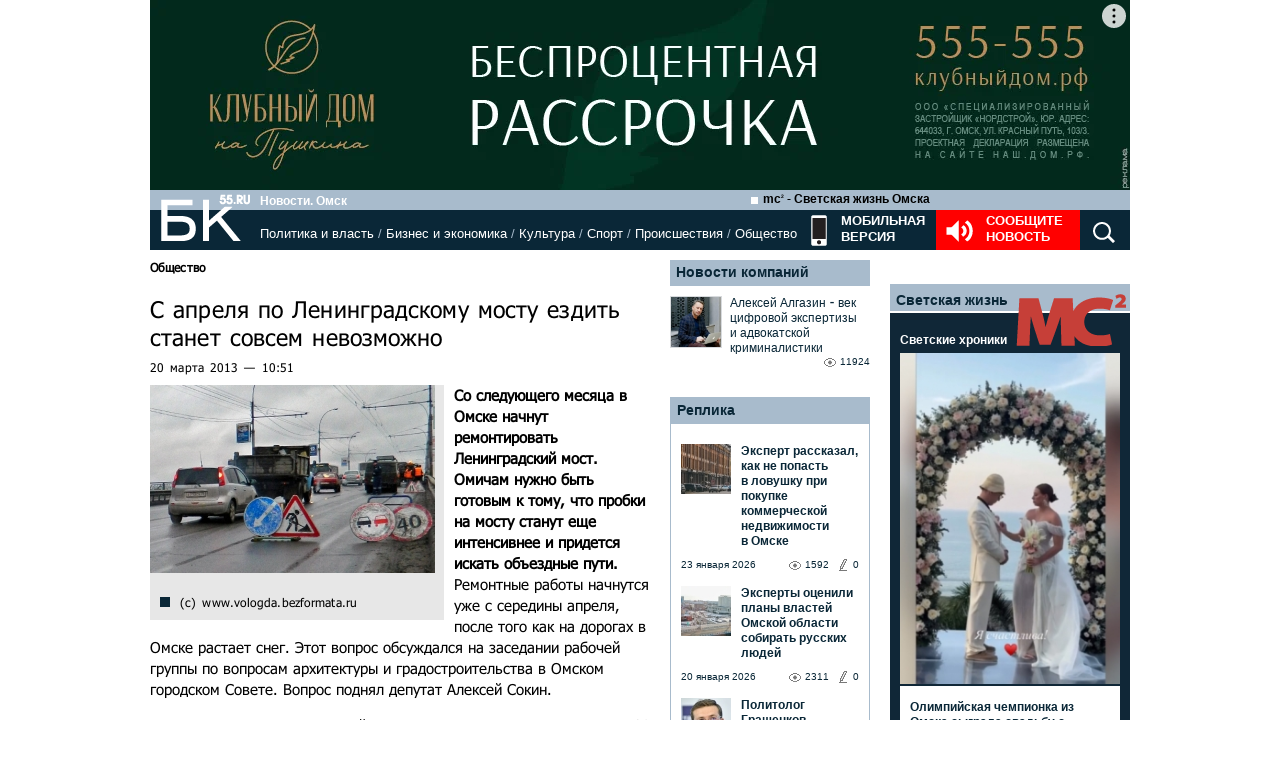

--- FILE ---
content_type: text/html; charset=utf-8
request_url: https://www.google.com/recaptcha/api2/anchor?ar=1&k=6LflARkUAAAAAEQM6BKYKpw3HxZF0Fk0CF42piE-&co=aHR0cHM6Ly9iazU1LnJ1OjQ0Mw..&hl=en&v=PoyoqOPhxBO7pBk68S4YbpHZ&size=normal&anchor-ms=20000&execute-ms=30000&cb=bpk82by2g610
body_size: 49462
content:
<!DOCTYPE HTML><html dir="ltr" lang="en"><head><meta http-equiv="Content-Type" content="text/html; charset=UTF-8">
<meta http-equiv="X-UA-Compatible" content="IE=edge">
<title>reCAPTCHA</title>
<style type="text/css">
/* cyrillic-ext */
@font-face {
  font-family: 'Roboto';
  font-style: normal;
  font-weight: 400;
  font-stretch: 100%;
  src: url(//fonts.gstatic.com/s/roboto/v48/KFO7CnqEu92Fr1ME7kSn66aGLdTylUAMa3GUBHMdazTgWw.woff2) format('woff2');
  unicode-range: U+0460-052F, U+1C80-1C8A, U+20B4, U+2DE0-2DFF, U+A640-A69F, U+FE2E-FE2F;
}
/* cyrillic */
@font-face {
  font-family: 'Roboto';
  font-style: normal;
  font-weight: 400;
  font-stretch: 100%;
  src: url(//fonts.gstatic.com/s/roboto/v48/KFO7CnqEu92Fr1ME7kSn66aGLdTylUAMa3iUBHMdazTgWw.woff2) format('woff2');
  unicode-range: U+0301, U+0400-045F, U+0490-0491, U+04B0-04B1, U+2116;
}
/* greek-ext */
@font-face {
  font-family: 'Roboto';
  font-style: normal;
  font-weight: 400;
  font-stretch: 100%;
  src: url(//fonts.gstatic.com/s/roboto/v48/KFO7CnqEu92Fr1ME7kSn66aGLdTylUAMa3CUBHMdazTgWw.woff2) format('woff2');
  unicode-range: U+1F00-1FFF;
}
/* greek */
@font-face {
  font-family: 'Roboto';
  font-style: normal;
  font-weight: 400;
  font-stretch: 100%;
  src: url(//fonts.gstatic.com/s/roboto/v48/KFO7CnqEu92Fr1ME7kSn66aGLdTylUAMa3-UBHMdazTgWw.woff2) format('woff2');
  unicode-range: U+0370-0377, U+037A-037F, U+0384-038A, U+038C, U+038E-03A1, U+03A3-03FF;
}
/* math */
@font-face {
  font-family: 'Roboto';
  font-style: normal;
  font-weight: 400;
  font-stretch: 100%;
  src: url(//fonts.gstatic.com/s/roboto/v48/KFO7CnqEu92Fr1ME7kSn66aGLdTylUAMawCUBHMdazTgWw.woff2) format('woff2');
  unicode-range: U+0302-0303, U+0305, U+0307-0308, U+0310, U+0312, U+0315, U+031A, U+0326-0327, U+032C, U+032F-0330, U+0332-0333, U+0338, U+033A, U+0346, U+034D, U+0391-03A1, U+03A3-03A9, U+03B1-03C9, U+03D1, U+03D5-03D6, U+03F0-03F1, U+03F4-03F5, U+2016-2017, U+2034-2038, U+203C, U+2040, U+2043, U+2047, U+2050, U+2057, U+205F, U+2070-2071, U+2074-208E, U+2090-209C, U+20D0-20DC, U+20E1, U+20E5-20EF, U+2100-2112, U+2114-2115, U+2117-2121, U+2123-214F, U+2190, U+2192, U+2194-21AE, U+21B0-21E5, U+21F1-21F2, U+21F4-2211, U+2213-2214, U+2216-22FF, U+2308-230B, U+2310, U+2319, U+231C-2321, U+2336-237A, U+237C, U+2395, U+239B-23B7, U+23D0, U+23DC-23E1, U+2474-2475, U+25AF, U+25B3, U+25B7, U+25BD, U+25C1, U+25CA, U+25CC, U+25FB, U+266D-266F, U+27C0-27FF, U+2900-2AFF, U+2B0E-2B11, U+2B30-2B4C, U+2BFE, U+3030, U+FF5B, U+FF5D, U+1D400-1D7FF, U+1EE00-1EEFF;
}
/* symbols */
@font-face {
  font-family: 'Roboto';
  font-style: normal;
  font-weight: 400;
  font-stretch: 100%;
  src: url(//fonts.gstatic.com/s/roboto/v48/KFO7CnqEu92Fr1ME7kSn66aGLdTylUAMaxKUBHMdazTgWw.woff2) format('woff2');
  unicode-range: U+0001-000C, U+000E-001F, U+007F-009F, U+20DD-20E0, U+20E2-20E4, U+2150-218F, U+2190, U+2192, U+2194-2199, U+21AF, U+21E6-21F0, U+21F3, U+2218-2219, U+2299, U+22C4-22C6, U+2300-243F, U+2440-244A, U+2460-24FF, U+25A0-27BF, U+2800-28FF, U+2921-2922, U+2981, U+29BF, U+29EB, U+2B00-2BFF, U+4DC0-4DFF, U+FFF9-FFFB, U+10140-1018E, U+10190-1019C, U+101A0, U+101D0-101FD, U+102E0-102FB, U+10E60-10E7E, U+1D2C0-1D2D3, U+1D2E0-1D37F, U+1F000-1F0FF, U+1F100-1F1AD, U+1F1E6-1F1FF, U+1F30D-1F30F, U+1F315, U+1F31C, U+1F31E, U+1F320-1F32C, U+1F336, U+1F378, U+1F37D, U+1F382, U+1F393-1F39F, U+1F3A7-1F3A8, U+1F3AC-1F3AF, U+1F3C2, U+1F3C4-1F3C6, U+1F3CA-1F3CE, U+1F3D4-1F3E0, U+1F3ED, U+1F3F1-1F3F3, U+1F3F5-1F3F7, U+1F408, U+1F415, U+1F41F, U+1F426, U+1F43F, U+1F441-1F442, U+1F444, U+1F446-1F449, U+1F44C-1F44E, U+1F453, U+1F46A, U+1F47D, U+1F4A3, U+1F4B0, U+1F4B3, U+1F4B9, U+1F4BB, U+1F4BF, U+1F4C8-1F4CB, U+1F4D6, U+1F4DA, U+1F4DF, U+1F4E3-1F4E6, U+1F4EA-1F4ED, U+1F4F7, U+1F4F9-1F4FB, U+1F4FD-1F4FE, U+1F503, U+1F507-1F50B, U+1F50D, U+1F512-1F513, U+1F53E-1F54A, U+1F54F-1F5FA, U+1F610, U+1F650-1F67F, U+1F687, U+1F68D, U+1F691, U+1F694, U+1F698, U+1F6AD, U+1F6B2, U+1F6B9-1F6BA, U+1F6BC, U+1F6C6-1F6CF, U+1F6D3-1F6D7, U+1F6E0-1F6EA, U+1F6F0-1F6F3, U+1F6F7-1F6FC, U+1F700-1F7FF, U+1F800-1F80B, U+1F810-1F847, U+1F850-1F859, U+1F860-1F887, U+1F890-1F8AD, U+1F8B0-1F8BB, U+1F8C0-1F8C1, U+1F900-1F90B, U+1F93B, U+1F946, U+1F984, U+1F996, U+1F9E9, U+1FA00-1FA6F, U+1FA70-1FA7C, U+1FA80-1FA89, U+1FA8F-1FAC6, U+1FACE-1FADC, U+1FADF-1FAE9, U+1FAF0-1FAF8, U+1FB00-1FBFF;
}
/* vietnamese */
@font-face {
  font-family: 'Roboto';
  font-style: normal;
  font-weight: 400;
  font-stretch: 100%;
  src: url(//fonts.gstatic.com/s/roboto/v48/KFO7CnqEu92Fr1ME7kSn66aGLdTylUAMa3OUBHMdazTgWw.woff2) format('woff2');
  unicode-range: U+0102-0103, U+0110-0111, U+0128-0129, U+0168-0169, U+01A0-01A1, U+01AF-01B0, U+0300-0301, U+0303-0304, U+0308-0309, U+0323, U+0329, U+1EA0-1EF9, U+20AB;
}
/* latin-ext */
@font-face {
  font-family: 'Roboto';
  font-style: normal;
  font-weight: 400;
  font-stretch: 100%;
  src: url(//fonts.gstatic.com/s/roboto/v48/KFO7CnqEu92Fr1ME7kSn66aGLdTylUAMa3KUBHMdazTgWw.woff2) format('woff2');
  unicode-range: U+0100-02BA, U+02BD-02C5, U+02C7-02CC, U+02CE-02D7, U+02DD-02FF, U+0304, U+0308, U+0329, U+1D00-1DBF, U+1E00-1E9F, U+1EF2-1EFF, U+2020, U+20A0-20AB, U+20AD-20C0, U+2113, U+2C60-2C7F, U+A720-A7FF;
}
/* latin */
@font-face {
  font-family: 'Roboto';
  font-style: normal;
  font-weight: 400;
  font-stretch: 100%;
  src: url(//fonts.gstatic.com/s/roboto/v48/KFO7CnqEu92Fr1ME7kSn66aGLdTylUAMa3yUBHMdazQ.woff2) format('woff2');
  unicode-range: U+0000-00FF, U+0131, U+0152-0153, U+02BB-02BC, U+02C6, U+02DA, U+02DC, U+0304, U+0308, U+0329, U+2000-206F, U+20AC, U+2122, U+2191, U+2193, U+2212, U+2215, U+FEFF, U+FFFD;
}
/* cyrillic-ext */
@font-face {
  font-family: 'Roboto';
  font-style: normal;
  font-weight: 500;
  font-stretch: 100%;
  src: url(//fonts.gstatic.com/s/roboto/v48/KFO7CnqEu92Fr1ME7kSn66aGLdTylUAMa3GUBHMdazTgWw.woff2) format('woff2');
  unicode-range: U+0460-052F, U+1C80-1C8A, U+20B4, U+2DE0-2DFF, U+A640-A69F, U+FE2E-FE2F;
}
/* cyrillic */
@font-face {
  font-family: 'Roboto';
  font-style: normal;
  font-weight: 500;
  font-stretch: 100%;
  src: url(//fonts.gstatic.com/s/roboto/v48/KFO7CnqEu92Fr1ME7kSn66aGLdTylUAMa3iUBHMdazTgWw.woff2) format('woff2');
  unicode-range: U+0301, U+0400-045F, U+0490-0491, U+04B0-04B1, U+2116;
}
/* greek-ext */
@font-face {
  font-family: 'Roboto';
  font-style: normal;
  font-weight: 500;
  font-stretch: 100%;
  src: url(//fonts.gstatic.com/s/roboto/v48/KFO7CnqEu92Fr1ME7kSn66aGLdTylUAMa3CUBHMdazTgWw.woff2) format('woff2');
  unicode-range: U+1F00-1FFF;
}
/* greek */
@font-face {
  font-family: 'Roboto';
  font-style: normal;
  font-weight: 500;
  font-stretch: 100%;
  src: url(//fonts.gstatic.com/s/roboto/v48/KFO7CnqEu92Fr1ME7kSn66aGLdTylUAMa3-UBHMdazTgWw.woff2) format('woff2');
  unicode-range: U+0370-0377, U+037A-037F, U+0384-038A, U+038C, U+038E-03A1, U+03A3-03FF;
}
/* math */
@font-face {
  font-family: 'Roboto';
  font-style: normal;
  font-weight: 500;
  font-stretch: 100%;
  src: url(//fonts.gstatic.com/s/roboto/v48/KFO7CnqEu92Fr1ME7kSn66aGLdTylUAMawCUBHMdazTgWw.woff2) format('woff2');
  unicode-range: U+0302-0303, U+0305, U+0307-0308, U+0310, U+0312, U+0315, U+031A, U+0326-0327, U+032C, U+032F-0330, U+0332-0333, U+0338, U+033A, U+0346, U+034D, U+0391-03A1, U+03A3-03A9, U+03B1-03C9, U+03D1, U+03D5-03D6, U+03F0-03F1, U+03F4-03F5, U+2016-2017, U+2034-2038, U+203C, U+2040, U+2043, U+2047, U+2050, U+2057, U+205F, U+2070-2071, U+2074-208E, U+2090-209C, U+20D0-20DC, U+20E1, U+20E5-20EF, U+2100-2112, U+2114-2115, U+2117-2121, U+2123-214F, U+2190, U+2192, U+2194-21AE, U+21B0-21E5, U+21F1-21F2, U+21F4-2211, U+2213-2214, U+2216-22FF, U+2308-230B, U+2310, U+2319, U+231C-2321, U+2336-237A, U+237C, U+2395, U+239B-23B7, U+23D0, U+23DC-23E1, U+2474-2475, U+25AF, U+25B3, U+25B7, U+25BD, U+25C1, U+25CA, U+25CC, U+25FB, U+266D-266F, U+27C0-27FF, U+2900-2AFF, U+2B0E-2B11, U+2B30-2B4C, U+2BFE, U+3030, U+FF5B, U+FF5D, U+1D400-1D7FF, U+1EE00-1EEFF;
}
/* symbols */
@font-face {
  font-family: 'Roboto';
  font-style: normal;
  font-weight: 500;
  font-stretch: 100%;
  src: url(//fonts.gstatic.com/s/roboto/v48/KFO7CnqEu92Fr1ME7kSn66aGLdTylUAMaxKUBHMdazTgWw.woff2) format('woff2');
  unicode-range: U+0001-000C, U+000E-001F, U+007F-009F, U+20DD-20E0, U+20E2-20E4, U+2150-218F, U+2190, U+2192, U+2194-2199, U+21AF, U+21E6-21F0, U+21F3, U+2218-2219, U+2299, U+22C4-22C6, U+2300-243F, U+2440-244A, U+2460-24FF, U+25A0-27BF, U+2800-28FF, U+2921-2922, U+2981, U+29BF, U+29EB, U+2B00-2BFF, U+4DC0-4DFF, U+FFF9-FFFB, U+10140-1018E, U+10190-1019C, U+101A0, U+101D0-101FD, U+102E0-102FB, U+10E60-10E7E, U+1D2C0-1D2D3, U+1D2E0-1D37F, U+1F000-1F0FF, U+1F100-1F1AD, U+1F1E6-1F1FF, U+1F30D-1F30F, U+1F315, U+1F31C, U+1F31E, U+1F320-1F32C, U+1F336, U+1F378, U+1F37D, U+1F382, U+1F393-1F39F, U+1F3A7-1F3A8, U+1F3AC-1F3AF, U+1F3C2, U+1F3C4-1F3C6, U+1F3CA-1F3CE, U+1F3D4-1F3E0, U+1F3ED, U+1F3F1-1F3F3, U+1F3F5-1F3F7, U+1F408, U+1F415, U+1F41F, U+1F426, U+1F43F, U+1F441-1F442, U+1F444, U+1F446-1F449, U+1F44C-1F44E, U+1F453, U+1F46A, U+1F47D, U+1F4A3, U+1F4B0, U+1F4B3, U+1F4B9, U+1F4BB, U+1F4BF, U+1F4C8-1F4CB, U+1F4D6, U+1F4DA, U+1F4DF, U+1F4E3-1F4E6, U+1F4EA-1F4ED, U+1F4F7, U+1F4F9-1F4FB, U+1F4FD-1F4FE, U+1F503, U+1F507-1F50B, U+1F50D, U+1F512-1F513, U+1F53E-1F54A, U+1F54F-1F5FA, U+1F610, U+1F650-1F67F, U+1F687, U+1F68D, U+1F691, U+1F694, U+1F698, U+1F6AD, U+1F6B2, U+1F6B9-1F6BA, U+1F6BC, U+1F6C6-1F6CF, U+1F6D3-1F6D7, U+1F6E0-1F6EA, U+1F6F0-1F6F3, U+1F6F7-1F6FC, U+1F700-1F7FF, U+1F800-1F80B, U+1F810-1F847, U+1F850-1F859, U+1F860-1F887, U+1F890-1F8AD, U+1F8B0-1F8BB, U+1F8C0-1F8C1, U+1F900-1F90B, U+1F93B, U+1F946, U+1F984, U+1F996, U+1F9E9, U+1FA00-1FA6F, U+1FA70-1FA7C, U+1FA80-1FA89, U+1FA8F-1FAC6, U+1FACE-1FADC, U+1FADF-1FAE9, U+1FAF0-1FAF8, U+1FB00-1FBFF;
}
/* vietnamese */
@font-face {
  font-family: 'Roboto';
  font-style: normal;
  font-weight: 500;
  font-stretch: 100%;
  src: url(//fonts.gstatic.com/s/roboto/v48/KFO7CnqEu92Fr1ME7kSn66aGLdTylUAMa3OUBHMdazTgWw.woff2) format('woff2');
  unicode-range: U+0102-0103, U+0110-0111, U+0128-0129, U+0168-0169, U+01A0-01A1, U+01AF-01B0, U+0300-0301, U+0303-0304, U+0308-0309, U+0323, U+0329, U+1EA0-1EF9, U+20AB;
}
/* latin-ext */
@font-face {
  font-family: 'Roboto';
  font-style: normal;
  font-weight: 500;
  font-stretch: 100%;
  src: url(//fonts.gstatic.com/s/roboto/v48/KFO7CnqEu92Fr1ME7kSn66aGLdTylUAMa3KUBHMdazTgWw.woff2) format('woff2');
  unicode-range: U+0100-02BA, U+02BD-02C5, U+02C7-02CC, U+02CE-02D7, U+02DD-02FF, U+0304, U+0308, U+0329, U+1D00-1DBF, U+1E00-1E9F, U+1EF2-1EFF, U+2020, U+20A0-20AB, U+20AD-20C0, U+2113, U+2C60-2C7F, U+A720-A7FF;
}
/* latin */
@font-face {
  font-family: 'Roboto';
  font-style: normal;
  font-weight: 500;
  font-stretch: 100%;
  src: url(//fonts.gstatic.com/s/roboto/v48/KFO7CnqEu92Fr1ME7kSn66aGLdTylUAMa3yUBHMdazQ.woff2) format('woff2');
  unicode-range: U+0000-00FF, U+0131, U+0152-0153, U+02BB-02BC, U+02C6, U+02DA, U+02DC, U+0304, U+0308, U+0329, U+2000-206F, U+20AC, U+2122, U+2191, U+2193, U+2212, U+2215, U+FEFF, U+FFFD;
}
/* cyrillic-ext */
@font-face {
  font-family: 'Roboto';
  font-style: normal;
  font-weight: 900;
  font-stretch: 100%;
  src: url(//fonts.gstatic.com/s/roboto/v48/KFO7CnqEu92Fr1ME7kSn66aGLdTylUAMa3GUBHMdazTgWw.woff2) format('woff2');
  unicode-range: U+0460-052F, U+1C80-1C8A, U+20B4, U+2DE0-2DFF, U+A640-A69F, U+FE2E-FE2F;
}
/* cyrillic */
@font-face {
  font-family: 'Roboto';
  font-style: normal;
  font-weight: 900;
  font-stretch: 100%;
  src: url(//fonts.gstatic.com/s/roboto/v48/KFO7CnqEu92Fr1ME7kSn66aGLdTylUAMa3iUBHMdazTgWw.woff2) format('woff2');
  unicode-range: U+0301, U+0400-045F, U+0490-0491, U+04B0-04B1, U+2116;
}
/* greek-ext */
@font-face {
  font-family: 'Roboto';
  font-style: normal;
  font-weight: 900;
  font-stretch: 100%;
  src: url(//fonts.gstatic.com/s/roboto/v48/KFO7CnqEu92Fr1ME7kSn66aGLdTylUAMa3CUBHMdazTgWw.woff2) format('woff2');
  unicode-range: U+1F00-1FFF;
}
/* greek */
@font-face {
  font-family: 'Roboto';
  font-style: normal;
  font-weight: 900;
  font-stretch: 100%;
  src: url(//fonts.gstatic.com/s/roboto/v48/KFO7CnqEu92Fr1ME7kSn66aGLdTylUAMa3-UBHMdazTgWw.woff2) format('woff2');
  unicode-range: U+0370-0377, U+037A-037F, U+0384-038A, U+038C, U+038E-03A1, U+03A3-03FF;
}
/* math */
@font-face {
  font-family: 'Roboto';
  font-style: normal;
  font-weight: 900;
  font-stretch: 100%;
  src: url(//fonts.gstatic.com/s/roboto/v48/KFO7CnqEu92Fr1ME7kSn66aGLdTylUAMawCUBHMdazTgWw.woff2) format('woff2');
  unicode-range: U+0302-0303, U+0305, U+0307-0308, U+0310, U+0312, U+0315, U+031A, U+0326-0327, U+032C, U+032F-0330, U+0332-0333, U+0338, U+033A, U+0346, U+034D, U+0391-03A1, U+03A3-03A9, U+03B1-03C9, U+03D1, U+03D5-03D6, U+03F0-03F1, U+03F4-03F5, U+2016-2017, U+2034-2038, U+203C, U+2040, U+2043, U+2047, U+2050, U+2057, U+205F, U+2070-2071, U+2074-208E, U+2090-209C, U+20D0-20DC, U+20E1, U+20E5-20EF, U+2100-2112, U+2114-2115, U+2117-2121, U+2123-214F, U+2190, U+2192, U+2194-21AE, U+21B0-21E5, U+21F1-21F2, U+21F4-2211, U+2213-2214, U+2216-22FF, U+2308-230B, U+2310, U+2319, U+231C-2321, U+2336-237A, U+237C, U+2395, U+239B-23B7, U+23D0, U+23DC-23E1, U+2474-2475, U+25AF, U+25B3, U+25B7, U+25BD, U+25C1, U+25CA, U+25CC, U+25FB, U+266D-266F, U+27C0-27FF, U+2900-2AFF, U+2B0E-2B11, U+2B30-2B4C, U+2BFE, U+3030, U+FF5B, U+FF5D, U+1D400-1D7FF, U+1EE00-1EEFF;
}
/* symbols */
@font-face {
  font-family: 'Roboto';
  font-style: normal;
  font-weight: 900;
  font-stretch: 100%;
  src: url(//fonts.gstatic.com/s/roboto/v48/KFO7CnqEu92Fr1ME7kSn66aGLdTylUAMaxKUBHMdazTgWw.woff2) format('woff2');
  unicode-range: U+0001-000C, U+000E-001F, U+007F-009F, U+20DD-20E0, U+20E2-20E4, U+2150-218F, U+2190, U+2192, U+2194-2199, U+21AF, U+21E6-21F0, U+21F3, U+2218-2219, U+2299, U+22C4-22C6, U+2300-243F, U+2440-244A, U+2460-24FF, U+25A0-27BF, U+2800-28FF, U+2921-2922, U+2981, U+29BF, U+29EB, U+2B00-2BFF, U+4DC0-4DFF, U+FFF9-FFFB, U+10140-1018E, U+10190-1019C, U+101A0, U+101D0-101FD, U+102E0-102FB, U+10E60-10E7E, U+1D2C0-1D2D3, U+1D2E0-1D37F, U+1F000-1F0FF, U+1F100-1F1AD, U+1F1E6-1F1FF, U+1F30D-1F30F, U+1F315, U+1F31C, U+1F31E, U+1F320-1F32C, U+1F336, U+1F378, U+1F37D, U+1F382, U+1F393-1F39F, U+1F3A7-1F3A8, U+1F3AC-1F3AF, U+1F3C2, U+1F3C4-1F3C6, U+1F3CA-1F3CE, U+1F3D4-1F3E0, U+1F3ED, U+1F3F1-1F3F3, U+1F3F5-1F3F7, U+1F408, U+1F415, U+1F41F, U+1F426, U+1F43F, U+1F441-1F442, U+1F444, U+1F446-1F449, U+1F44C-1F44E, U+1F453, U+1F46A, U+1F47D, U+1F4A3, U+1F4B0, U+1F4B3, U+1F4B9, U+1F4BB, U+1F4BF, U+1F4C8-1F4CB, U+1F4D6, U+1F4DA, U+1F4DF, U+1F4E3-1F4E6, U+1F4EA-1F4ED, U+1F4F7, U+1F4F9-1F4FB, U+1F4FD-1F4FE, U+1F503, U+1F507-1F50B, U+1F50D, U+1F512-1F513, U+1F53E-1F54A, U+1F54F-1F5FA, U+1F610, U+1F650-1F67F, U+1F687, U+1F68D, U+1F691, U+1F694, U+1F698, U+1F6AD, U+1F6B2, U+1F6B9-1F6BA, U+1F6BC, U+1F6C6-1F6CF, U+1F6D3-1F6D7, U+1F6E0-1F6EA, U+1F6F0-1F6F3, U+1F6F7-1F6FC, U+1F700-1F7FF, U+1F800-1F80B, U+1F810-1F847, U+1F850-1F859, U+1F860-1F887, U+1F890-1F8AD, U+1F8B0-1F8BB, U+1F8C0-1F8C1, U+1F900-1F90B, U+1F93B, U+1F946, U+1F984, U+1F996, U+1F9E9, U+1FA00-1FA6F, U+1FA70-1FA7C, U+1FA80-1FA89, U+1FA8F-1FAC6, U+1FACE-1FADC, U+1FADF-1FAE9, U+1FAF0-1FAF8, U+1FB00-1FBFF;
}
/* vietnamese */
@font-face {
  font-family: 'Roboto';
  font-style: normal;
  font-weight: 900;
  font-stretch: 100%;
  src: url(//fonts.gstatic.com/s/roboto/v48/KFO7CnqEu92Fr1ME7kSn66aGLdTylUAMa3OUBHMdazTgWw.woff2) format('woff2');
  unicode-range: U+0102-0103, U+0110-0111, U+0128-0129, U+0168-0169, U+01A0-01A1, U+01AF-01B0, U+0300-0301, U+0303-0304, U+0308-0309, U+0323, U+0329, U+1EA0-1EF9, U+20AB;
}
/* latin-ext */
@font-face {
  font-family: 'Roboto';
  font-style: normal;
  font-weight: 900;
  font-stretch: 100%;
  src: url(//fonts.gstatic.com/s/roboto/v48/KFO7CnqEu92Fr1ME7kSn66aGLdTylUAMa3KUBHMdazTgWw.woff2) format('woff2');
  unicode-range: U+0100-02BA, U+02BD-02C5, U+02C7-02CC, U+02CE-02D7, U+02DD-02FF, U+0304, U+0308, U+0329, U+1D00-1DBF, U+1E00-1E9F, U+1EF2-1EFF, U+2020, U+20A0-20AB, U+20AD-20C0, U+2113, U+2C60-2C7F, U+A720-A7FF;
}
/* latin */
@font-face {
  font-family: 'Roboto';
  font-style: normal;
  font-weight: 900;
  font-stretch: 100%;
  src: url(//fonts.gstatic.com/s/roboto/v48/KFO7CnqEu92Fr1ME7kSn66aGLdTylUAMa3yUBHMdazQ.woff2) format('woff2');
  unicode-range: U+0000-00FF, U+0131, U+0152-0153, U+02BB-02BC, U+02C6, U+02DA, U+02DC, U+0304, U+0308, U+0329, U+2000-206F, U+20AC, U+2122, U+2191, U+2193, U+2212, U+2215, U+FEFF, U+FFFD;
}

</style>
<link rel="stylesheet" type="text/css" href="https://www.gstatic.com/recaptcha/releases/PoyoqOPhxBO7pBk68S4YbpHZ/styles__ltr.css">
<script nonce="RCISrzv5EegfkfYjKQBcGQ" type="text/javascript">window['__recaptcha_api'] = 'https://www.google.com/recaptcha/api2/';</script>
<script type="text/javascript" src="https://www.gstatic.com/recaptcha/releases/PoyoqOPhxBO7pBk68S4YbpHZ/recaptcha__en.js" nonce="RCISrzv5EegfkfYjKQBcGQ">
      
    </script></head>
<body><div id="rc-anchor-alert" class="rc-anchor-alert"></div>
<input type="hidden" id="recaptcha-token" value="[base64]">
<script type="text/javascript" nonce="RCISrzv5EegfkfYjKQBcGQ">
      recaptcha.anchor.Main.init("[\x22ainput\x22,[\x22bgdata\x22,\x22\x22,\[base64]/[base64]/[base64]/bmV3IHJbeF0oY1swXSk6RT09Mj9uZXcgclt4XShjWzBdLGNbMV0pOkU9PTM/bmV3IHJbeF0oY1swXSxjWzFdLGNbMl0pOkU9PTQ/[base64]/[base64]/[base64]/[base64]/[base64]/[base64]/[base64]/[base64]\x22,\[base64]\\u003d\\u003d\x22,\x22w75hwqfDlsOaS8OXw5rDlcOEYMOvdsOsY8Kwwo3DlnDDrCI5Wh8Rwq/Cl8K/[base64]/w6kxw6tPwojChBHCgcKrw60iwrV6HcOdEwPCrjljwp7CnMOywp7CjzDCk3k0bsK5ccKCOsOtZcKlH0HCvjMdNwYgZWjDqS9GwoLCqMOQXcK3w7wkesOIDMKnE8KTW1ZyTxpRKSHDlVYTwrBMw7XDnlVQS8Kzw5nDhMOlBcK4w5hPG0EFHcO/wp/ClhTDpD7ChsO4eUN8wo4NwpZkTcKseg/CssOOw77ClQHCp0pAw4nDjknDqx7CgRVEwpvDr8OowoQsw6kFaMKiKGrCl8KQAMOhwq3DgwkQwrrDoMKBAQ82RMOhNlwNQMOMZXXDl8K2w4vDrGtxDwoOw73CgMOZw4RlwqPDnlrCnCh/w7zChQlQwrg4diUlXX/Ck8K/w6vCr8Kuw7I5HDHCpwd6wolhM8Khc8K1wqHCgBQFeDrCi27Dv3cJw6kUw6PDqCtfSHtRP8Kww4pMw4RowrIYw7fDrSDCrTXChsKKwq/DvAI/ZsKewoHDjxkcfMO7w47DkcKHw6vDolTCu1NUbcOfFcKnM8Kxw4fDn8K7Dxl4wrDCjMO/dmw9KcKRHRHCvWgswq5CUWhoaMOhTmnDk03Ct8O4FsOVYyLClFITacKscsK0w6jCrlZRVcOSwpLCjcKOw6fDngNZw6JwPsOsw44XOV3Dox1uM3JLw7gMwpQVb8OEKjd7bcKqfXfDj0g1b8Oyw6Mkw5/CocOdZsKsw77DgMKywroBBTvCncK2wrDCqkPCrGgIwoY8w7diw53DpGrCpMOZHcKrw6IjPsKpZcKYwrl4FcOjw61bw77DncKNw7DCvybCoURuQcOpw780GjrCjMKZNMKKQMOMXQsNIXTCn8OmWQ0XfMOacsOkw5p+PFbDtnUzICR8wopnw7wzZ8K5YcOGw7rDlj/CiGdNQHrDnxbDvMK2J8KZfxI7w5o5cQ7Cn1Buwrxowr7DgsKeDmHCjGfDhsKDYsK8RMOiw4kfYsO8fMKHZkvDiQd4fsOgwrnCqSIuw5vDs8OsfsKcQcKCM2J5woxswqdFw78zFhtUUGbChQbCqsOxAjcTw7nCisOtw6rCiQh8w5MfwrHDgirDjDJTwo/CicO4CMOaJMKww4BEIcKPwr8rwqLClMKqZDIIeMOpHcKEw6HDpFAbw60UwprCv1/Dsl9gfsO2w78HwqEHKWPDkMO+e1XDvFR8QsOHLiTDrEDClFPDoSd0Z8KcNsKjw5/DqcK6w5rDucO+VcK5w5nCpHXDp1HDv3pQwpRfw6Jbw4VoKcKCw6XDgcOPN8Oqw7jCmAbCisKRRsOzwqbClMKiw7XCrMKiw4hswowkwoJxbjvCnBPChSQ9bsK9XcKwV8KXw5HCiy9Kw4h7WB/[base64]/Dq01Sw54xQ8KzIMO/SjcNwqLCqg3Dn8O+I2PDtHRGwqvDvMO8wokJJMOkUlnClcKvWEnCty1IfMOgAMK/wqrDhMK7QsK4LcOXL0N6wqDCusK8woDDkcKqISPDrMOSwoJ1Y8K3wqDDt8Kxw7APSRPCkMOPUQU3E1LDucO8w57CksKQdkkzKcOyGMOLwq4ewoAfTV7DrcO3wqMDwpHClG/DhW3Dq8KvEsK+eEFhA8OcwphowrzDhzvDisOrecObShfDlsO/SMK6w5UEWzAAB0doRsOUIUfCtcOVRcKqw73DqMOIHMOZwql4w5TDncKBw4siwot2B8OtBQpVw45dBsODw61Rw4Y/woDDh8KkwrHCvQ3DnsKAaMKHFFlVdGRZWMOMW8OJw4dZw4DDjcKjwpLCncKiw7zCtXtzXD0BNgBuQiliw7LCnsKBIsOjWxLCqE3DsMO1wonDuCDDhcK5wqdnLjDDojdDwqRyAMOUw4cowrtDM2TDi8O3J8OZwptnYB0ew47ChcOpFSLCjcOSw4fDr27Dt8KSCHc/wqNow6w4VMOmwod3aGPCrzZww5MBbcOHV1/ClQbChzPCpHNCL8KQOMKhYMODHMO2U8O9w7YLClV4Fy3CjcOISgzDrsKQwojDtjvCk8OEw4pafC/Dh0LCm0tQwqEqXsKKa8OJwpNPeXc3V8OiwrdaIsKYSDHDqg/DnzEbJAo4ScKawqlSaMKbwoNlwo0zw6XClFtfwpBxcznDt8ODW8O8OxrDnj9FIkjDnVDCqsOJecOsGzQgSnPDlsOFwoPDgzDCsQAdwpzCoj/CmMKbw4DDpcO4PcO4w77DhMKPYDVlEcKdw5LDnUNaw4jDjmjDhcKEAHXDgHhLX0E3w4bCkErDisKbw4bDiEZfwrckw7JJwrphaknCkFTCncK4w5DCqMKnWMK1HzpMZG/DncKdND/[base64]/[base64]/Dm8OGesO4GMKdwoHDt0sCFnfDkzvDjMOdwqPCi1DCksOUBTTCkcKAw7A3WnXCm1TDqRjDnyfCoSwPw57DkGZ+bTcEaMK6SBs8WgDClMKQY2cIZsOrR8Okwrkgw7hKWsKjRGhkwo/DqsOyAT7DvcK8F8Kcw5RywoY0cANYw5bCjxbCrEBJwqt/w7hsdcOow516NTDClsK+P1ocw5bCq8Knw6nClcKzwrLDtG7Cg0/DoVnCv3PDqcK0WEvChF4aPcKbw5Jew53CjmjDtcO0GXvDuhzCucO+X8OVGMKDwoHCmXh+w7kfwq8NVcKiwohxw6vDuU7DhsKyGmPCtwZ0PcOQElnDtAo/HnJGS8KTwrLCo8Onw71ILUXCh8KZRzpAw6MuTlLDnSzDlsKzesKlH8OnHcKxw6bCpifDjFfCs8Kow4ZJwpJYJ8K9wqrChjnDgGDDlX7DiWzCmwbCsEfCiyMWUHfDvigjSQ5ELcKNRzDDh8O1wp/DpMOYwrxWw4M+w57Dk0zDgk1saMKEAklvVifCrMKgKUbCvcKKwqjDnAMEElfCj8OqwrsIXsOYwocPwptxLMOOUUs+PMOGwqhzY2c/woA+RcK0wpsPwoxnLsOTaBLDnMOnw443w7bCusOKI8KZwqxAacKPSljDuXbCsEbCmnh0w70EUCtdPlvDshsoOcKuwpgcw5LCu8OAwqbCkncaL8O2bsOKcUNWCcOGw6swwq/CiTJxwrAowoZgwpvCnkMNJw9uBsKOwpzDhSvCu8KdwrPCoyzCqmXDoUsFwqrDvDBCwrvDiTseX8OoGFJwD8K1WMKFIAnDmcKsOMONwrrDl8K8OzRrwoBMbzFSwqBawqDCo8OMw5vCiAzDrMKvw7d0YcOHCW/[base64]/CisOhw5FvfsOCHcOkw7kHOW/[base64]/DmMO4wqRlasKGdsK0wrN7H0LCgEHCpVcawpt3PRbClcO9w4bDn0AHW35bwqpfw71LwothZy3DvGHDk2FFwpBew7Ynw41fw5bDh3vDhMK3wqbDs8Kwbzkfw5/DuiDDhsKXw7nCnx/Cvm0CSGNSw5vDqh/[base64]/Cl8Omw5fDkMOHPSI+wpcxGho7woLDvhl6wr52wqrDt8KIwpZ/E3cKaMOAwqtdwrQOVR0KeMOWw5I3ZFscYQ/Cn07ClAgjw77Cp1zDqcONJX5NcsOuw7jDuX7Cnlk8DTvCksOkwoNJw6BcGcKAw7PDrsKrwpTDu8OIworCr8KOGsO/wrDDhgHCgMONw6ASesO0eHZ0wpzChcOTw5/CryrDu05xw5DDkVc+w5hKw6PCk8O9aBDCkMOewoBfwpnChWMddjzCr0bDlMKDw7XCncK7NsKow5R1GMOkw4bCksOoYjfClkzCr05xworDgS7Cg8K5IhVLP03CrcKDW8KhcFrDgXPChMOnw4cpwq7CoxHCp2dyw63DgHnClR7Du8OmcsK/wo/DpFk6OkXCm25bLcKcfMKOe3omD0XDm1Y7REPCkH0Ow7t+wrXChcOfRcOXw4fCocOzwprCpnhaIcKKHGrCpS4aw5rDgcKeWH0LSsKswpQRwrMgJy/DoMKXDMKGQXzDu1nDtcK9w4BtL1F6S31yw7FmwopOwozDjcK9w4vDiRXCnQEJVMKhw4g8CiHCvMOzwqt6KyoawrEPdMKBVQLCrkAYw4/[base64]/Dq8O0SUx9w4V+PMKVwoRhw6Mjw63Cix/CnHbClsKRwqPCnMKOwpTCnn/[base64]/LcOAP8Obw5PCgxRCM10rw7fDh8OjYFzCqcKMw6bDtALCpEPDjAvCsGY0woXChcKLw5nDtyEHCW5Jw4x3Z8Kowp0NwrLDii/DgBTDuGFGTjzCncKvw5fCosOkVDHDgmXCvCHDvCXCk8KwHMKtBMO1wpMSCsKfw4VTcMKywq5ra8OzwpFYfHpeeWXCr8KiLhHCiAHDi2nDmkfDnEF3D8Kkew9DwpjDt8OzwpI/wqsPCcO4RW7DsjDCq8O3w4ZhFADDicOQwo9iasOlwpbCtcKjSMOQw5bChwQTw4nDkl9df8OEwrHCmsKJJsKzHcKOw5MmQsOew7xzc8K/wrbDj2LDgsKwEUjDpMKsRcO/LMKFworDssOWdAPDpsOkwpjDs8OdccKPwpLDk8Oew4tdwo85STtAw51gYkEyeg/DvnHDnsOYDsKdLMOAwolINMOvUMONw7c2w7rDj8K+w7/Dv1HDssK9TMO3eTUUOhfDkcOwR8KUw63CiMOtwoBMwrTDp00xCErCgHYdR1wzOFBAw5U4EsOLw41oFSDClRPDk8OFw4p4wpRXFcKBGGTDqzQMccKRfRMFw4/[base64]/Dt1JIPkEWwr1HwqbCu3clwppNw61LWwvCjsKPQcKJw4HDjWswYlxfVTbCvcOLw6rDtsKyw5J4WsO1RGl4wrTDjQh/w4LDqcKAMy/DpsKewpMDLHfDrxhZw5QNwp3DnHZ0S8ORQklyw5NZN8OYwpxdw5xoY8OyScO7w69/USnDp1LCtMKLMcKrOsKOLsK1w67CicK0wrwIw4XCt2pQw7fDgQXDszVGwrAgcsKNKmXDncOTwobDj8KsfMKHbcONNRguwrV9w785UMOJw7nCkFHDhAQDKsK2BsKVwrLDssKMwq7CpMO4w4bCtMOcRMOOHF0wC8OnBFHDpcOww7s1YSMyD1nDm8Orw4/[base64]/CjzbCmcOzw4kuwql2ZMOPwrfDk8K+wo/CgzImwq/Cs8OlViI1woTCvAwMcw5Xw7DCkUI5O0TCtiDClEzCqcOCwqHClkzDp3bCjcOHJG4Nw6bCpMKKw5bDmsOvKsOCwrcRbHrDu3s5w5vDt38+D8KIcMK7T1/Ci8OUDsOGf8K7wqtpw4/CtX/CqcKWVMK8PsOEwqI9DMK4w69AwrvDisOFdDIlcsKuwoloX8K6RVvDpMO8wq5iY8OYw57CiR/CsxwvwroswqFidcKIdMK3HAnDh3Bqd8K+wrnDr8Kdw4vDnMKAw4DDnQHCqHvCjMKaw67Cm8Kdw5vCjy/[base64]/[base64]/Dix7DpMKWw6HDpAfDnjnDlgVhwrbDhh4PfMO7DV3CrDzDncKIw7YXESl4wpIRYcOlY8KVQ0oPKATCmnrDmcKdOMOgBsOvdkvCjMKOT8OVY0DCtlrDgMKcIcOZw6fDpSUVFRN1wo/[base64]/[base64]/w7nDoRY8XcO/wq9zw4QywoXDk8Ktwr1GO8KXT8KkwqvCjTnCikXDvlZdQw4MFy/CmsK/OMOWIXsKFhTDizFRVS0Tw4ETYH/DhAE8AxzCgwF0wp1wwqs6FcOxYcKQwqvDi8O1S8Kdw70gMgJCf8KNwpvDnsOrwqxHw6d8w4vDtsKJGMOswqRTY8Kewo45w7TCnMOww5tpEsK6BMKmWcK8w5JCw6w5w7pzw5HCoyo9w5LCp8Kzw5FaIsKSNSnCtsKSVBLCh2fDjMO/wrjDiDEIw7TCscKGVcOWTcKHwoQScyBKw7fDjcOdwqA7U1DDtMOUwpvCtGYRw4LCtMO2RmHCr8OqATnDr8KKBTjCrAgCwrbCrnvDiGpQw7l6aMKjdn9SwrPCv8Klw4jDm8Kvw7DDlUhMFMK/w7nCq8K3LVFmw7bDrGQJw63DnFdCw7vDoMOUBkDDi2/[base64]/CmWjCmGjDp8Ovw5t1dsOUwq4Nw6nCkcK4woPCjlfCpzQjdsO8wp59C8KAB8KuFS5KWy97w4rDlcO3RGcPCMO6wq4gwoknw6FMKABARDIsKsKAdsKWwrvDk8Kcw4/[base64]/DuMKHwpxMwrTCpsKYPCfCrCcOwqvCshBMcU7DtcOswp5fw7PDnjodEsOdw5s1wr3CicKywrjDrHMMwpTCj8Kiwr8owp8YDsOMw4nChcKcJsOdKMK6wozCmcKYw4oEw6nCm8KFwox5IMOuOsO3M8OawqnCpEzDhcKMLATDuHnCjH4pwp/CqsKGBcOUwosdwqJpOlgKw40rC8KFwpMLBUt0wrpxwrjDpX7CvcKpCXxFw5HChiRIGMKzwrrCq8OHw6fCilDDlsOCYDZpw6rDilRyYcOvwoBIw5bCpcO6w4Y/w5BvwpDCh3JhVCnCv8OQCCtww4PCp8OtOAJBw63Dr3DChF1dMjTDrGksBEnCq2/CmWNgG2PCjcOCwqzCnw7Cg04OBsOdw6w6FsKHwoIsw5rCu8OVNQxtw73ChmnCuj7ClkHCqgMXb8OSF8OHwrFgw6TDjBEywoTCssKRw77CnjTCogBoExHDnMOWwqQaFW9lIcKiwr/[base64]/[base64]/QWIzLMK+wr3DlsOdPcOTJ8KbwqYSDsOCw5PDtMKgLjBXw4zDs353a05cwrrCh8KWCsKybkrCgllVw59uZ23DuMOPw7NYJmMHLcK1wrYxe8OWN8Kew4Q1wodTOmTCs1gDw5rCoMKsMWYBw7ISwocLZ8KBw5XCr3HDs8OgeMOJworCt0UqLx/DrcKwwrDDunfDnUxlwotlOjLCiMOvwp4UecOcFMOhHnVFw6zDonoYw7FYTXnDjsKcH2ZSw6tIw4bCvcO8w7kSwrHDsMKcTMKKw6AmVQFUNQZRSsOFG8K0woJawrosw49iXsKqbARkJwE4w77CqRTCqcK/VT8sWzoewobDsRtHbWtnF0/Dmn3Csys1WlkDwpXDhXXCjRJed0AkUVIGHsKuw68HfhTCusK9wq8vwqBWVMOcWsKyFR9PCcOmwoYCwoBTw5/Cg8OyQcOXSkXDmMOrCMKewr/CrDwGw7PDmXfCijvCl8OVw6PDuMOtwoEPw6UqFy0ewowHWAF4wqXDmMO3PMKzw7vCoMKVwoUmfsKwDBxPw6YXAcKew6YYw6VcYsKcw4prw58Lwq7DpMO/Iy3DjynCvcOyw5/CkW9IHMOBw5fDkDAXUlTChnYdw4IXJsOWwrZncmDDr8Kgf1Yaw5h9ZcOxw4bDjsKbL8K8T8Kiw5/Ds8K8bCtFwrcCTMK7RsO4worDuljCtsOsw5jCmQU8YMOaYjjCrB0Yw5NabH1xwrHCpHJtw4vCscOww6AiX8Kawo/DucKhBsOnwrHDu8O/wo7CqBrCt0xKYWzDjsKLE1lYwqHDp8KLwpN0w6TDmMOgwpHClVRsdmMcwocdwoLDhzd6w5Uiw6suw7bDqcOaA8KENsOFwrDCt8KUwqLCp31Ew5jCtsOQfyxaM8OBBD7Du2zCgCfCiMORT8Kww5nDocO7Uk/Du8O+w5wLGsK4w5LDumHCssKTFXjCj2nCiCTDkW7Dn8Ojw4Brw67Crh7CmkBLwo4Mw7BuB8K/KcOow5x6wohKwpHCoA7Dg3M7wrjDvw3DhQ/DogsOw4PDk8KkwqEETj3DsU3CpMOiw4Ngw7DDkcKLwp3CvHbCisOiwoPDgcK0w5otDhzCi3HDgwAFI13DqEcow70Bw4nCol7ClkbDt8KSwobCpC8EwpXCrsKAwqQDWMO/wpF2NGjDsE86ZsOIw7hWw53DqMOzw7nDvcO4JgDDvcKRwpvDuAvDisKpF8K/w6bCqcKRw4DDtxEcCMKhbnBRw41ewqlwwpM/[base64]/DuCIscUfDqsKtWMOTwoIswqxSLhlDw5DCocK9D8KDwoQEw5XCqsKlcsOzViEOwo0iccKQwqzCrDjCl8OPK8OjanzDtFlxNcOJwpwjw4vDl8OeC3lDM3Bgwrp/wq8dEMK1w7IrworDinJKwonCj3Fvwo/ChFBnSMOlw4vDtcKGw4nDgQ0XKHHCgcO6cDVycsKgAAXClXbCtsOldHvCtRMfKX/[base64]/DkXfCgcK0PU4YTnnDh3nCsGQ4ZVhSRHXDrinDol7DucOFXxQrV8KYwo/Dh1rDjzjDpsK1w63Cn8KfwqNYwowoAHLDvE3CoDDDjBPDmBvDmcKCE8KUbMK/w7jDgmYwRl7CpsOPwr5tw75IcSXCqQcbAhVVwp1yAixLw48rw5vDjsOSwpBhbMKRwoZAPl53UkvDs8K6GsOkdsODDQ9Hwq9kKcK/BEVowr8aw6Ykw63DvcO4wqIvPlrDosOTw4LDqVIFTFhddMOVGEzDlsK5wqtsUcKJY0A/BMOZXsOow5MZXEE7eMOmX27DkFXChcKiw6nCk8OkdsOJwpwUw6XDmMK6GgfCl8KSb8KjcGhPW8ORAGvCsTYYw6rDrwzDj3rCqgHDhT3DvGogwrnDvjbDtMOhJxMzMMKzwrZCw7kFw6/DkQN/w5c4IcOldQDCqsK/BMO9QD/[base64]/SsKja0YZw5BOw5Yqw7NGwpdPUcO0YsO/[base64]/[base64]/ChwXCo2XCq8ONXsKYPMOCO2RJwrrDmiNywo/CtAhyRMOgw6ZvHTwMwqbDi8O6L8KfBTIUU1vDhMOvw5ZLwpDDoHLDkEDClDvCpGpowr/Cs8Ouw7MRCcOUw43Cv8Kdw48SVcKfwpvCgcKFE8KROsO4wqBlFnUbwo/Dh3vCicOnZ8Ohwp0WwrBfQ8OjWsKcw7Vgw54sYTfDiiV3w7PCsAkww7slEHzCnsKTw67Dp27CsGE2e8OgCn/CgcOiwq3Cv8OjwojCr1kFIsK1wpoiSQjCncKSwpcJNw1xw4jCicOfD8Oqw5geSDfCqMKgwok7w7FQEcKywoDDkcO0w6XCscOWe33DolpVFErCmUBSUy0sfMOJw4s2Y8KoasKzSMOOw44nbsKBwp4rNsKZU8KtVHAZw6fCrsKYb8O9dR8RR8Oge8Ozwr/CvT8MSwhswpEDwqLCp8KDw6MkJ8OFHMO8w4w5w5nCkcOcwqlba8OQTcOeAXLCkcKbw5kyw4tXNkx8ZsK+woA7w6oEwptJXcO1wotswp0dNcKzD8Oxw7oSwpDCmWrCgcK3woPDrsOKMDcxasOJZGrDr8KawqEywr/DjsOCS8KIwoDCpcOlwp8LfMKWw7ACTxjDrRcdIcKYw4nDq8K2w4wrXyLDqRvDl8KeV0jDkm1vYsKNf1fDu8OdDMOURMO7w7Vie8ONwoXCvcOpwp7DqTEbLgfDtx4Xw6t1w4kGRMKZwovCqMKpw68Hw7HCtSkvw6/Cr8KHwrrDnkAKwpRfwrdPOcKiw4zCowLCpVjCo8OrBcKVw6TDh8K4CMOzwoPCjMOgwrEFw75KC1/[base64]/DlcKMworDqcOWw4xJwpnDgn1oFsKdw6dYwqV5wqp1w7bCosOED8KhwrPDksKJREw3SzXDnU94B8KWwqM2dGg7JUfDs0DDr8KQw7s3bcKew64aZ8Olw5nDlcKeWsKyw6lgwq5Ywo3CgxbCoCrDl8KuBcK/RMKNwozDpUt9b1EbwrLCn8ObbcOdwrZdD8OeJhXCvsK7wprCrRbCk8O1wpDCrcOyT8O0VhYMQ8KXS34Uwq9UwoDCoB5Tw5NDw6kTHT7Do8KNw608MMKPwpDCjj5Sc8Oaw6nDgHnDlAAOw4oNwr47IMKsWUAdwo/[base64]/Ck8OLw5fCinLCosOYwqbDhQrCokHCjXzCncKYf1TCnkHDhsKqwq/DhsKiOMKvVcO/[base64]/[base64]/DritFwpN/PQjCmSrCtRBZwqw/wpp/w4B/TnLChMKww7AfSRNgY08ef0Qxa8OJZAQnw7Vpw5jChcOYwpt7Lk1Zw6gZJwV2wpvDo8ONNEvCgVFhGsKmUnd2fsOgw4/DhsO6wr1ZCsKYK188HsKhc8OswpxtC8K/[base64]/CjnvCsMKJeDzCscOowoXCsMOBOU1HDVsOw65AwpdDw5BFwrZ5EUHCqGTDihvCtGUsc8O7Hj8hwqEawofClxDDucOtwop+XcOkbXnDlkTCgMKmBQ/Cs0vDqEY0fcOMBV0qQw/DjcKAw5tJwp4fa8Kpw4TCvlzCmcOCw7wowrTCgV3DuBQfTRLChkktUsKmasKzJMOIV8KwO8OTU1XDu8K8YsO1w5TDk8KgBMKxw6BgJG3Cp23DoR7CisOiw5sGIkPCtirChxxSwrFZwqZZw4cCXWsNw6o4OcOYwowAwqFyBG/Cp8ODw6zCmcOEwqgYaSzDoxcQNcOmRMOrw7stwqvCosO1C8Odw63DryjCoh/CiHPDp2rDvsOUV0rDgwk0JyHDgsK0wrnDk8Oiw7zClsOFw53CgxFDOX98w5DCrkozc2xBIWU5AcO0worCikIowo/Cnm5LwqBlF8KgEsKqw7bCsMOfZxbDgcOjDlgBwq7DmcOTRnkbw51heMO1wpfDkMOfwrkxw5F4w4/[base64]/[base64]/[base64]/wp3DmcO8JXcNYxfCpyd0w6fCmcKgCEkDwo93KMOKw6rColjDvSMaw7wPEMOcE8KIOyTDniXDl8O9wqLDo8OGeiU/B3h8w40Kw5EIw6XDv8OQD2XCicK9w5x4HTx9w7pgw4bCpcO/w7lsFsOrwoHChxvDnS1lfMOkwpNGPMKjbxHDscKFwq0twqjCkMKCYyPDnMOUw4Qhw4YqwpnCrykqb8ODEDZwTUbCmMKDMDYIwqXDocKLFcOPw5/CixQfHMK2esKNw7bCk3YKSXfCjWBuWcK7OcKcw4h/AybCoMOOFxNvcCBVWTkBPMOvOyfDsRrDsF4RwqnCi29cw7oBwpPCijXCjQwiCk7DmsOcfjzDlUcLw6zDmxzCu8KASMOiKVlcw7DDohHCnnEAwqrCqsOoKcOLDMOewonDucKtSU9GFkzCgsOBIhjDs8K0FsKCZMK0TBLCpl9ewqHDnSDCll3DsiU/wobDg8KDwqDDiUBSS8OHw7EiNBkAwp0Iw5oBKcOTw5AwwqYJNy1fwpdIasKBw6vDucOcw7JwDcOUw6rDrMONwrUjGgbCrcKiacK+bzLCnyoFwqvDl2XCsA1BwpLDkMOFO8KpA37CnsKtwptBNcO1w67Clh0swpERMcOnEsOlwrrDucOJKcKIwrJCEsOJHMOmEHBQwq/DuwfDjgzDqynCryHCsT1rRDcZdlMowoHDnMOWw65fEMKlPcKDw57Dky/[base64]/CqMKCw7N8KlpXD8KQIsKdCUtyMF7DhUjCkiIIw7zDgMKQw7AcWxnCnmdtDsKLw6bCjjfCvVbCpcKASMKAwp8zOMKzF1xWw55hJMKBCyZ5wpXDkU8zckB5w63Dhm4owoN/w40Of3ouYcK6w7dNw6J0F8KPw5weEMK1P8K9ECbDisOBbRVgwrrDnsOFJVwICQ3CqsOIw45AVm8Vwo1JwqPDk8KtccOYw4s1w5DDh3XDosKFwrrDucOVdMOJA8O9w6/DosKBRMK+dsKKw7DDmRjDjHvCrWp3EjPDqcOzwpzDvBLCrsO5wqJcw5PCl2wcw7DCpwtuIcKgIFnDs3TCjDvCkBPDiMK9wrMOHsKga8OfTsKgOcOPw5jCvMORw7MZw6Zzw4R2DVXDiHHDgMK/[base64]/CiXg9asOWw682wot/wp4udmHCmMOFekAfN8KxUlwowoBJOk3CjcKwwp9DacKJwrw9woTDocKYw4oow6HChwDCiMKxwp8Bw5bCkMKwwrJEwqMPdMKLGcK/MD1Zwp/[base64]/Dhnwyw5LClQstTsO5wpzCgsOBbF/CjsO/c8OcPMKBHi8KVGPCssKSX8KvwoR9w4HDiRogw71uw5jCgcKBFmtmWWwfw7nDjS3CgU/CiFTDnMO+FcKUw7zDjhPCjcKFYAnCiipww5FkTMKuw6vCgsO0L8Oiw7zDu8O9MSbCs0nCnE7Co0/[base64]/CmsKCcxcKK2oHP8Kvw4fDlyLCvTXDmxYtwoogwpnCmgLClxQZfsOswqrDhkbDsMOGPBfCmQRiwo/CncOGwrVMw6YUU8K9w5TDssOPFzxjMwXCgSsvwrk3wqFxI8K4w5zDr8Ozw50Iw74vXAMYSEbCrcKyIwHDmsObdMK0aB3CscK5w5nDt8OqFcOOwqIHTVQGwqrDoMOaQF3CvMOhwoDCjMOow4QxMcKMOWklOEpVMcOHasK7QsO4ehDChj/Dp8OKw6NrWwnDisOBwoXDhxACX8O5woMNwrFhw6xCwrHDlWggexfDqEzDo8KXScOfwodWwojCu8ORworDq8KOPn1zGVTDs35+wpXDh3Z7L8K/CMOyw5jDo8Kgw6TChMKbwptqJ8OBwr7DoMKZcsKcwp9basK7wrvDtsOGSMOIMi3ClDXDsMODw7BGZEkmUsKqw7zClsOEwrp9wqR/[base64]/CmXp8wrlMwr11c8OswrjCmG/CgcKBMsKgIMKcwojCi07DsQZfwpnCicOQw5lfwqhtw7TDsMOlYB3CnGpTBEzCkTXCji3DrzNVOD3Ct8KGDzd4wovConrDpcOUDcK6EmspXMOAXMOJw5rCsGzCgMKoFsO2w5jCnsKMw5NeCVbCscO0w7RRw5/Dt8OGEMKGL8KiwpLDl8OQwow2fsKxQMK6T8OjwrIfwoIhfnwmQwfClMO5D1rDocOrw7dew6/[base64]/DmsO4ORjCpMO4w6BAwop2w5bCsMO/[base64]/DgwjDq8KPwrs2wqIpUnfCp0oCbBLDncOZZ8OSHcOIwp3DlSlsV8OowoQPw4TCtXMlVsKkwq8gwqvDu8Kkw5Nyw5cHGyJQw5g2ED/Cs8Ktwq8Aw7HDgyQrw6kVFnwXbXTCkxl7wozDusKNW8KZJ8O+SSXCpMKjwrTDg8Kkw7NKw5xLJX3CnzrDlgtswobDkX82GTfDq1VneSUcw7DDiMKZw4t/w7rCi8OMKsKDOsKYJ8ORIkFXwoPDhBfCsTnDgS7CtGrCtsK7EMOsXXo2AlNqD8OUwoljw418ecKZwpDCq2cjHmYAw5vCqUBTUGzDoB5/wrTCqyEoNcKjUcOiwpfDp3ZrwoZvw5bDmMKzw5/[base64]/AzTDt8KTw6B3NMOWwoRlwprCmCfDr8O6fyDCtFcLbAvCv8O/ecKZw4QNw7LClcOBwovCt8KzHsOLwrB3w6jDvhnCmMOQwpHDuMKqwrZhwoRmYX9pwo8vJMOKSMOiwoMZwonCvcOIw4ARARPCo8Opw5bCti7DgsKnBcO7w5rDisOtw7DDsMO0w6nDrixGB2E0EsOBTivDp3DCm1gKA10/TsKBwobCj8OkZMKew7JsKMKLNsO+wo12w5dSUsKPw54dwqDCqVo2A0QUwqDClkvDuMK2MHnCpMK3wp00wpfCrDHDph86w5UkBcKRwrwqwpI7JUrCk8Ksw4N3wrbDqiHCqXRyRgHDqMO5dhsswp4GwpJ/bibDohHDv8KLw4Imw7fDp2AVw7E0wqAfOXXCr8KjwpxCwqUSwotyw7Niw5Ekwpcjdx0Vw5zCpx/DmcKSwp3DvGM9AcK0w7rDncKxPXIxEC7CpsKMYyXDncO9bMKhwqjCj0JhI8Kww6UXAMOIwoRGacKgVMKrZ1UuwqDDocO+w7bCjVNyw7lowr/CgmbDucKYPQZ3w4sIw7BoCjHDocOvLkrCk2ggwrV0w4szF8OZXSkSw6rCrsKENMKjw5NEw5RgeQ4DfyzDplUxWMOjZTTDvcOkYsKAZ1kbN8OhD8O+wprDni/DoMK3wosJw6QYKVhMw4XClgYNW8Otwpcxwq3CtcK6BBY3w6zDsG9Twp/DvEV8HyLDqmjDrMOrFWANwrLCocOAw7cMw7PDrT/CnzfCuiHDmyEyPzfCocKSw51tNsKrRwx3w6M0w7xtwoPCqxRXL8KYw4DCn8KowrzDhMOmCMKqLsKeCcO1b8KgK8KMw5LCkMO0d8KZZWZdwpXCr8KdKcKtScKlFxTDhi7ClcK3wrzDnsOrJQxXw7PDs8Ofwq9Iw6/CgsKkwqTDicKGZnHDk0jDrkPDs17DvcO3NDPDoi44BsOCwp4WMsO0W8O9w45Bw4PDsV3DiDo8w6jCjcO4wpoKfsKcaC9aD8OTHUbCrhLDqMOkRBkfcMKnThQAwoNpPzLDo0xNbFrCosKRwrcMZD/DvnLDnGTDnAQBw7h9w73DksKswq3ClMKRwqDDp3fCo8O9X2TClMKtfsOiwqx4MMOOY8Kpw6sBw5crMzfDkwjDhnt2csK1KE3CqjbDrVoqdCRww45Hw65uwp8dw5/Dnm7DmsK1w4URWsKjHEbChC0/wrrDgMO2dUlxbcORN8OEam7DjcKXPChuw5sYF8Kac8KAIEtGDcOfwpbDhGMow6gswqjCnCTDoj/[base64]/w49WOA3DnQ41HU/[base64]/w6nCkFMvFMKGwqcCw6BUZcO4w5rCu8KrbCrCicKRDyjCmMKQXyvCmcKBw7bCnDLDn0bCi8OBwpoZw5LCu8OadHzClTXDrE/CncOWwr3CjDrDrHdXw6M6I8OecsO/[base64]/CkjtNw5/Du0fDqkrCgGZzw4cWwq/[base64]/wqksZcOVw7IuwrvCl8KJwqFwQwxQNMKkw4V4woLDk8OJX8OaYcOkw5DCrMKzJ1gewrPDp8KVYcK4ZcKjwr/CtsO0w5hJa3E/VsOQAQx6AUFww67ClsKPXnNFcCdHBcKrwr1kw4lYwoUSwpgiwrDDqlwyVsOSwqAaB8Oaw4rDpVE9w4nDsyvCqcKiVGzCisOGc2wQw7R4w758w6pgBMKRJMKmeEbCkcONTMKIBA9GQMOjwogfw7p3CcK4eSs/wrXCkUwcWsKraHTCiXzDoMOTwqrCm2USP8KdD8Kie1TDvcOGbgPCv8OmDGzCpcKDGlTDjMK0DT3CgDHChCzCgx3Ds2fDjD5ywrHCosONFsKdwqEMw5drw5zCscOSJGtqch1zwpfCl8Odw6wfw5XCilzCrUJ3JE7DmcK/UiLCpMKLWR3CqMOHb1PDtwzDmMOwVhvDhg/DhsKHwqdJL8KLBlc6w6Fvwp7DnsOsw4BOWDEIw4zCvcOdK8OLwrzDr8Oaw50lwppEOzpXAgDCncO5S2TCnMOFwoTCojnCuR/CmMOxO8OFw68FwpvCk3EoYl0Mwq/CqwXDq8O3w5/CsllRw6oXw4AZd8OkwqvCr8OaI8OlwrtGw5lEwoI3FkFWHC3CqA3Dl0TDpsKmQsKFCXU5w6pLbMOORwhVw4PDlcKVR3LChcKiNUVPacKyTsO4H2/DtDI9wptKaSvClCEeDTfChcK2LMKGw6fDpmZzw6s8w5NPw6LDnTJdwo/DicOkw7hawq3Do8KDw7oGVsOZw5jDhT4ZP8KRDsOrHSkMw6RQf2XDh8O8QMKiw78ZQcKQXz3DrRTCs8K0wqHCucK5wqNxcsKWFcKLwr/[base64]/DqMOqw5ZKTsOEXns9Pkp3w4/Cg8OsXmXDsiXDmwDDmDnCksKHwo5wC8O3wpjCmRrCt8OtQSzDmVIWcCBKRMKGMMK8VBbDjgV+w7c7JSjDhcKxw6/Cq8OAZRxAw7vDj1ZrUXbDu8KywrTCi8KZwp3DpMKyw6/Dl8OKwppUdmTCtsKWanQjC8K9w78Aw6HDgcOYw73DoxTDicKiwqjCn8OfwpIGQcKYJ23DtMKMeMK0YcO9w7HDvyRywoxawpsbWMKGESjDgMKVw4TCkF/[base64]/Cg0YCBjkBE8KLPkbCq8KmWC3DvcKYw6HDoMKWwpjCr8Kfa8O/w6PCusOGT8KyeMKswq8UK0/[base64]/CgMO7w7fCiMOYw5saNMKYwo5lGcKtw67Ct0LCpMOMwpvCu34Iw4/Cp0/CugjCnMKPZ2PDozVIw7PCvlYlw43Dm8Oyw57DnDrDu8KLw5Fhw4fDjhLCrMKTFS8bworDpmfDq8KGe8KtV8K2LxrCmQxKTMKeKcK2Ci/DocOzw7VTWV7DlkN1XMKVw4HCmcKCF8OCZMK/M8KUw4PCmWPDhkPDs8K0fsKEwoxYwp/CghZMYxPDkjvCnEFieVZiwqDCnl3CusO/DjfChcO7UcKYU8KANWTCj8K8wqnDucKwUmbCrmPDrkktw5jDssK3w43Dh8OiwohDaz7CkcKEw6d9ZsOEw43DtS3DmcK7woLClHEta8OGwrdgB8OiwpDDrWNnJwzDjRNvw5HDpsK7w6pQRBbCnCB4w5nCgS4eHH/[base64]/ChcONwrDCuDlHwoN5RsKTLcKOR8KHEsOlRSrDp8O1wq4lMDLDrwZuw5XCqTNhw5lJeWN0w6Fww5NCw6PDg8KxWMO1CxIFw7xmEMO/wqjDhcOSNDvDqXocw7dgwp3DlcOcQy/ClMOnLWvCtcO3w6HCt8O/w7zDrsKwTsObdVLDs8KIV8KNwqM4Rz/DusOtwpsFc8K0wonChRMIQsO5Q8K+wrrCjsKeETnDssKRHcKhw7bCigrCmynDlMOQHVwTwqvDq8OZZQcNw6dFwpE+QcOUwpwVEMKxw4PCtwbCjA46FMKLw5DCoz1nw5vCpC1LwpBQw4gcw4IkNHbCiQPCuW7Cg8OVacOZIsKjwoXCu8K/[base64]/CocOAwpDDrcOGSHvDtR4Xwrs3w63DgltUwpkXRADDnsKKAsOWwo/Dlzo2wq48JCbCkxnCtBRZM8O/LAbDiTjDiFDDkMKvacKGXEfDj8OCBCQUKcKWdUDDtsKNScOiXsOFwqtZNgTDi8KHC8O6IMOvwrbDlcKjwp/CsEPCh1xfEsOvYX/DlsKnwq5OwqTDtMKaw6PCly4ew4o8w7zCt1nDiSEIEQt/BMOzw4XDmcOmHsKcasOvFsOfbyNVWBRxIcKOwqVuSRfDpcKmw7jCnXsiwrbCq1lOd8KxRynDn8K/w4/DpcO6UAFnIcKFcnzDqg40w4fChsOXK8ORw7LDggvCpwnDumnDnBvCiMO8w7vDsMKFw4MvwqjDmk/Dj8KdfgFuw7Yfwo7DucOzw7nCh8OawpBtwpnDssKnH0zCuGnCtFN/GcOoX8OUEF92LA7Dkl4/w5k0wqzDsVMHwo4ww6Z7BxLDgMKewoXDgMOsTsOjEMKKY1HDtFjCoUnCusOSHHvCh8KoJzABwqvDo2nClcKgwo7DiTPCkAhywrBCYMKdc3EdwqgpGwbDhsK4w71Bw7cuYA3DrFtAwrwmwofDtkHDvcKxwpx1BB/DpRrDt8KmKMK7w794wqM9GMOow7fCqlfDvQDDgcKOYMKREU7CggIRLsOXITcew5vCvMOSVxvCrsKLw79BZA7CusKzw7LDo8Odw51IPkbDjDnCisKtYRpCOcKAG8KUw63DtcKrGFh+wohDw4PDm8OoU8K/AcK/wqAeCxzDv0VIMMKew6oJw6jDscOWEcKawrbDkXtZbkLDgcKlw5rDpj3Do8OTTsOqEMOlYhnDqMOxwoDDs8OWwrbDmMKgMirDiytAwr4Jb8O7FsOjTUHCrjs+XT4uwqrCsWMeUThDc8KyJcKowrg+woBOX8KqNC/CiVrCtMKWTlTCgS1eAsOBwrrCt2/DtcKNw49PY0zCqcOCworDtl4Cw57DllTDmsOCw6jDq3vDqQvDow\\u003d\\u003d\x22],null,[\x22conf\x22,null,\x226LflARkUAAAAAEQM6BKYKpw3HxZF0Fk0CF42piE-\x22,0,null,null,null,1,[21,125,63,73,95,87,41,43,42,83,102,105,109,121],[1017145,188],0,null,null,null,null,0,null,0,1,700,1,null,0,\[base64]/76lBhnEnQkZnOKMAhmv8xEZ\x22,0,0,null,null,1,null,0,0,null,null,null,0],\x22https://bk55.ru:443\x22,null,[1,1,1],null,null,null,0,3600,[\x22https://www.google.com/intl/en/policies/privacy/\x22,\x22https://www.google.com/intl/en/policies/terms/\x22],\x22GB3Y+OSc+L5VUQsCj/xaF/uU0dxOiQx8yKBEUtX5j0A\\u003d\x22,0,0,null,1,1769388143627,0,0,[53,144,90],null,[143,20,214,46,192],\x22RC-2IUPa8J_mQ073w\x22,null,null,null,null,null,\x220dAFcWeA7Qoo68N_emQ23c1soehQ1trP8ihlXmBoMoEXcTSyRar_kt6E5-YTVwq4xKZvopIMVRiDMIC9x1cZ31wPpksUc0kJ63PQ\x22,1769470943793]");
    </script></body></html>

--- FILE ---
content_type: application/javascript
request_url: https://smi2.ru/counter/settings?payload=CJjiAhj4h6a8vzM6JDgzZGI2NzBjLWE0NmYtNDUxOC1hYWQyLTg5ZDM3MTE4MTRkNQ&cb=_callbacks____0mkudvhqn
body_size: 1521
content:
_callbacks____0mkudvhqn("[base64]");

--- FILE ---
content_type: application/javascript;charset=utf-8
request_url: https://smi2.ru/data/js/88177.js
body_size: 2580
content:
document.getElementById('unit_88177').innerHTML='<div id="block_88177">  		<div class="header_88177">  			Новости партнеров  		</div>    		<div class="wrap_items"><div class="block_item">    <a class="" href="https://smi2.ru/newdata/news?ad=16191951&bl=88177&ct=adpreview&st=46&nvuuid=aa115824-5fcf-711c-6900-006b76f70199&bvuuid=3c085bf4-f931-4d13-9928-41e445ab25a2&rnd=1805198364" target="_blank" style="  ">        <img src="//static7.smi2.net/img/80x50/13031903.jpeg" width="80" height="50" style="" />    </a>    <a class="title" href="https://smi2.ru/newdata/news?ad=16191951&bl=88177&ct=adpreview&st=46&nvuuid=aa115824-5fcf-711c-6900-006b76f70199&bvuuid=3c085bf4-f931-4d13-9928-41e445ab25a2&rnd=1805198364" target="_blank" style=" ">От откровений выжившей жертвы маньяка волосы встают дыбом</a>  </div><div class="block_item">    <a class="" href="https://smi2.ru/newdata/news?ad=16192010&bl=88177&ct=adpreview&st=46&nvuuid=aa125811-5f0a-71e3-6900-001176f70105&bvuuid=3c085bf4-f931-4d13-9928-41e445ab25a2&rnd=285544931" target="_blank" style="  ">        <img src="//static5.smi2.net/img/80x50/13024021.jpeg" width="80" height="50" style="" />    </a>    <a class="title" href="https://smi2.ru/newdata/news?ad=16192010&bl=88177&ct=adpreview&st=46&nvuuid=aa125811-5f0a-71e3-6900-001176f70105&bvuuid=3c085bf4-f931-4d13-9928-41e445ab25a2&rnd=285544931" target="_blank" style=" ">Стреляли в упор: настоящая история Владимира Турчинского</a>  </div><div class="block_item">    <a class="" href="https://smi2.ru/newdata/news?ad=16190069&bl=88177&ct=adpreview&st=46&nvuuid=aa0a58c2-5f75-7189-6900-000c76f70101&bvuuid=3c085bf4-f931-4d13-9928-41e445ab25a2&rnd=201441929" target="_blank" style="  ">        <img src="//static5.smi2.net/img/80x50/13030466.jpeg" width="80" height="50" style="" />    </a>    <a class="title" href="https://smi2.ru/newdata/news?ad=16190069&bl=88177&ct=adpreview&st=46&nvuuid=aa0a58c2-5f75-7189-6900-000c76f70101&bvuuid=3c085bf4-f931-4d13-9928-41e445ab25a2&rnd=201441929" target="_blank" style=" ">Запад в ярости: как Россия смогла компенсировать заморозку активов</a>  </div><div class="block_item">    <a class="" href="https://smi2.ru/newdata/news?ad=16173659&bl=88177&ct=adpreview&st=46&nvuuid=aaca588f-5f5b-71c6-6900-001a76f601d1&bvuuid=3c085bf4-f931-4d13-9928-41e445ab25a2&rnd=449941446" target="_blank" style="  ">        <img src="//static5.smi2.net/img/80x50/13019082.jpeg" width="80" height="50" style="" />    </a>    <a class="title" href="https://smi2.ru/newdata/news?ad=16173659&bl=88177&ct=adpreview&st=46&nvuuid=aaca588f-5f5b-71c6-6900-001a76f601d1&bvuuid=3c085bf4-f931-4d13-9928-41e445ab25a2&rnd=449941446" target="_blank" style=" ">Скорую смерть можно точно предсказать по одному признаку</a>  </div><div class="block_item">    <a class="" href="https://smi2.ru/newdata/news?ad=16185087&bl=88177&ct=adpreview&st=46&nvuuid=aaf658f2-5fff-71fa-6900-006d76f601fd&bvuuid=3c085bf4-f931-4d13-9928-41e445ab25a2&rnd=1845359354" target="_blank" style="  ">        <img src="//static2.smi2.net/img/80x50/13026968.jpeg" width="80" height="50" style="" />    </a>    <a class="title" href="https://smi2.ru/newdata/news?ad=16185087&bl=88177&ct=adpreview&st=46&nvuuid=aaf658f2-5fff-71fa-6900-006d76f601fd&bvuuid=3c085bf4-f931-4d13-9928-41e445ab25a2&rnd=1845359354" target="_blank" style=" ">Взрывной характер: тайна гибели Владимира Турчинского</a>  </div><div class="block_item">    <a class="" href="https://smi2.ru/newdata/news?ad=16197770&bl=88177&ct=adpreview&st=46&nvuuid=aa2858e3-5f8a-71f2-6900-000776f70103&bvuuid=3c085bf4-f931-4d13-9928-41e445ab25a2&rnd=117695474" target="_blank" style="  ">        <img src="//static1.smi2.net/img/80x50/13035612.jpeg" width="80" height="50" style="" />    </a>    <a class="title" href="https://smi2.ru/newdata/news?ad=16197770&bl=88177&ct=adpreview&st=46&nvuuid=aa2858e3-5f8a-71f2-6900-000776f70103&bvuuid=3c085bf4-f931-4d13-9928-41e445ab25a2&rnd=117695474" target="_blank" style=" ">Не стало звезды российского кино</a>  </div></div>    </div>  <style>    #block_88177 {    width: 100%;    box-sizing: border-box;    border-style: solid;    border-width: 1px;    border-color: #A8BBCC;    margin-bottom: 24px;    margin-top: 24px;    font-family: Tahoma, Arial, Helvetica, sans-serif;  }  #block_88177 .wrap_items {    font-size: 0;    margin: 10px;  }  #block_88177 .block_item {    display: inline-block;    vertical-align: top;    width: 100%;    box-sizing: border-box;    padding-top: 10px;  }  #block_88177 .block_item:first-child {    padding-top: 0;  }  #block_88177 .block_item img {    display: none;  }  #block_88177 .header_88177 {    background: #a8bbcc;    color: #0a2737;    height: 18px;    font-size: 14px;    font-weight: 700;    padding: 4px 6px;    margin-bottom: 2px;  }  #block_88177 a {    display: block;    overflow: hidden;  }  #block_88177 .title {    font-size: 12px;    line-height: 15px;    color: #0a2737;    text-decoration: none;    position: relative;    padding-left: 20px;  }  #block_88177 .title:before {    content: \'\';    float: left;    width: 6px;    height: 6px;    border-radius: 3px;    background-color: #000;    position: absolute;    top: 5px;    left: 0px;  }  #block_88177 .title:hover {    text-decoration: underline;  }    	  </style>';/* StatMedia */(function(w,d,c){(w[c]=w[c]||[]).push(function(){try{w.statmedia45336=new StatMedia({"id":45336,"user_id":null,"user_datetime":1769384543224,"session_id":null,"gen_datetime":1769384543292});}catch(e){}});if(!window.__statmedia){var p=d.createElement('script');p.type='text/javascript';p.async=true;p.src='https://cdnjs.smi2.ru/sm.js';var s=d.getElementsByTagName('script')[0];s.parentNode.insertBefore(p,s);}})(window,document,'__statmedia_callbacks');/* /StatMedia *//* Viewability */(function(){function _jsload(src){var sc=document.createElement("script");sc.type="text/javascript";sc.async=true;sc.src=src;var s=document.getElementsByTagName("script")[0];s.parentNode.insertBefore(sc,s);}var cb=function(){try{JsAPI.Viewability.observe(JsAPI.Dom.getElement('unit_88177'),null,function(){var uris=["https://smi2.ru/newdata/viewability?bl=88177&ad=16191951&st=46&bvuuid=3c085bf4-f931-4d13-9928-41e445ab25a2&nvuuid=aa115824-5fcf-711c-6900-006b76f70199&source_id=0&ignore_block_view=false","https://smi2.ru/newdata/viewability?bl=88177&ad=16192010&st=46&bvuuid=3c085bf4-f931-4d13-9928-41e445ab25a2&nvuuid=aa125811-5f0a-71e3-6900-001176f70105&source_id=0&ignore_block_view=true","https://smi2.ru/newdata/viewability?bl=88177&ad=16190069&st=46&bvuuid=3c085bf4-f931-4d13-9928-41e445ab25a2&nvuuid=aa0a58c2-5f75-7189-6900-000c76f70101&source_id=0&ignore_block_view=true","https://smi2.ru/newdata/viewability?bl=88177&ad=16173659&st=46&bvuuid=3c085bf4-f931-4d13-9928-41e445ab25a2&nvuuid=aaca588f-5f5b-71c6-6900-001a76f601d1&source_id=0&ignore_block_view=true","https://smi2.ru/newdata/viewability?bl=88177&ad=16185087&st=46&bvuuid=3c085bf4-f931-4d13-9928-41e445ab25a2&nvuuid=aaf658f2-5fff-71fa-6900-006d76f601fd&source_id=0&ignore_block_view=true","https://smi2.ru/newdata/viewability?bl=88177&ad=16197770&st=46&bvuuid=3c085bf4-f931-4d13-9928-41e445ab25a2&nvuuid=aa2858e3-5f8a-71f2-6900-000776f70103&source_id=0&ignore_block_view=true"];var field=Math.floor(Math.random()*2147483648).toString(36);var win=window;win[field]||(win[field]=[]);uris.forEach((uri)=>{var img=JsAPI.Dom.createDom('img',{'src':uri,'alt':''});win[field].push(img);});});}catch(e){}};if(!window.jsapi){window.jsapi=[];_jsload("//static.smi2.net/static/jsapi/jsapi.v5.12.0.ru_RU.js");}window.jsapi.push(cb);}());/* /Viewability */